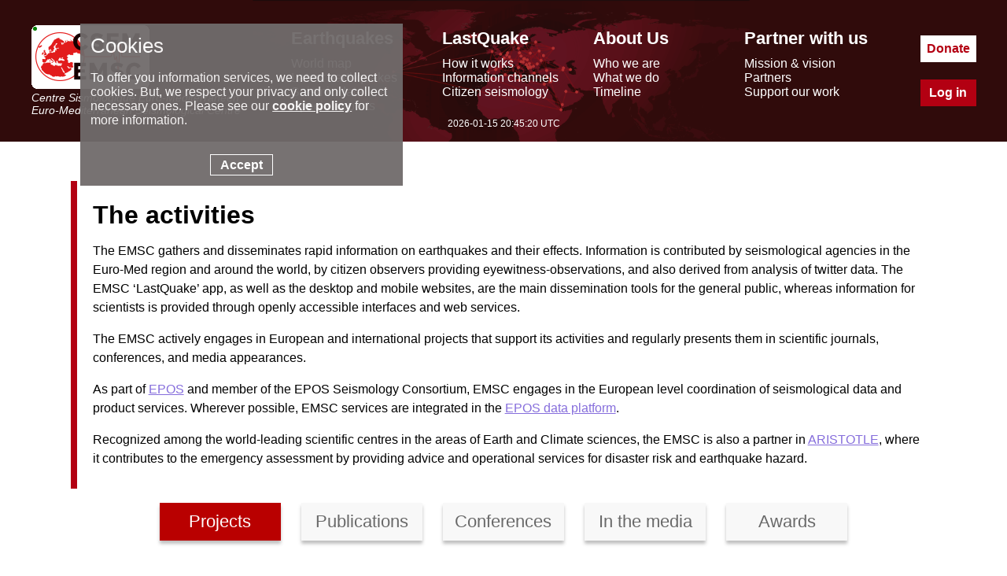

--- FILE ---
content_type: text/html; charset=UTF-8
request_url: https://static3.emsc-csem.org/about_us/what_we_do/index.php
body_size: 6563
content:
<!DOCTYPE html>
<html lang="en"><head><meta charset="UTF-8"><meta name="google-site-verification" content="srFzNKBTd0FbRhtnzP--Tjxl01NfbscjYwkp4yOWuQY" /><meta name="msvalidate.01" content="BCAA3C04C41AE6E6AFAF117B9469C66F" /><meta name="y_key" content="43b36314ccb77957" /><meta name="robots" content="all" /><meta name="description"  lang="en" content="Learn more about the projects and collaborations of the EMSC. earthquakes today - recent and latest earthquakes, earthquake map and earthquake information. Earthquake information for europe. EMSC (European Mediterranean Seismological Centre) provides real time earthquake information for seismic events with magnitude larger than 5 in the European Mediterranean area and larger than 7 in the rest of the world."/><meta property="fb:app_id" content="705855916142039"/><meta property="og:locale" content="en_FR"/><meta property="og:type" content="website"/><meta property="og:site_name" content="EMSC - European-Mediterranean Seismological Centre"/><meta property="og:url" content="//static3.emsc-csem.org/about_us/what_we_do/index.php"/><meta property="og:title" content="Projects of the EMSC" /><meta property="og:description" content="Learn more about the projects and collaborations of the EMSC." /><link rel="icon" type="image/x-icon" href="/favicon.png">
<title>Projects</title>
<script> console.log((new Date()).toString());</script><link rel="stylesheet" href="//static1.emsc.eu/Css/m_emsc.min.css?v=2"><script src="//static2.emsc.eu/javascript/jquery-3.6.0.min.js"></script><script> var emsc_ws_url="wss://cobra.emsc-csem.org/default";</script><script src="//static3.emsc.eu/javascript/emsc.min.js" ></script><style>.medium_bold{font-size:16px;font-weight:bold;line-height:1.5em;margin-left:auto;margin-right:auto}.medium{font-size:16px;line-height:1.5em;font-weight:normal;margin-left:auto;margin-right:auto}.link{font-size:14px;font-weight:bold;line-height:1.5em;margin-left:auto;margin-right:auto}img.default_reduction{display:block;height:100px;width:auto}img.higher_reduction{display:block;height:60px;width:auto}h2{margin-bottom:0}.about_us{width:100%;border-spacing:10px 2em;font-size:16px;line-height:1.5em;margin-left:auto;margin-right:auto}.about_us td{padding:10px;padding-left:20px;padding-right:20px;border-left:8px solid rgb(179,0,18);vertical-align:top;margin-left:auto;margin-right:auto}.left_red_banner{padding:10px;border-spacing:10px 2em;padding-left:20px;line-height:1.5em;padding-right:20px;border-left:8px solid rgb(179,0,18);vertical-align:top;margin-left:auto;margin-right:auto}.table_no_border td,.table_no_border th{border:0;padding-bottom:20px;padding-right:20px;text-align:left}.table_no_border_no_padding td{border:0;padding:10px;vertical-align:text-top}.small{font-size:16px;font-weight:bold;margin-bottom:5px}.large{font-size:26px;font-weight:bold;line-height:1.5em;margin-left:auto;margin-right:auto}.btnav{text-align:center;margin-bottom:50px}.btnav a{font-size:22px;width:14%;border:0;padding-top:1%;padding-bottom:1%;margin:0 1%;display:inline-block;background:#F8F8F8;box-shadow:0 4px 4px rgba(0,0,0,.25);color:#696969;text-decoration:none}#.btnav a{font-size:22px;width:14%;border:0;padding-top:1%;padding-bottom:1%;margin:0 1%;display:inline-block;background:#F8F8F8;box-shadow:0 4px 4px rgba(0,0,0,.25);color:#C5C5C5;text-decoration:none}.btnav a.active{color:white;background:#b90000}.btnav a:focus-visible{outline:0}</style></head><body><div class="banner" role="banner"><div class="banner-ct"><div class="bann-logo">
		<a href="/">
		<div class="spe emsc-logo"></div>
		<div class="emsc-logo-label">Centre Sismologique Euro-Méditerranéen</div>
		<div class="emsc-logo-label">Euro-Mediterranean Seismological Centre</div>
		</a>
		</div><div class="hmenu"><div class="hmenu0 hmenu1"><div class="hmenus menut mt1">Earthquakes</div><div class="hmenus menus"><a href="//static3.emsc-csem.org/Earthquake_map/">World map</a></div><div class="hmenus menus"><a href="//static3.emsc-csem.org/Earthquake_information/">Latest earthquakes</a></div><div class="hmenus menus"><a href="//static3.emsc-csem.org/Earthquake_data/">Seismic data</a></div><div class="hmenus menus"><a href="//static3.emsc-csem.org/Special_reports/">Special reports</a></div></div><div class="hmenu0 hmenu2"><div class="hmenus menut mt2">LastQuake</div><div class="hmenus menus"><a href="//static3.emsc-csem.org/lastquake/how_it_works/">How it works</a></div><div class="hmenus menus"><a href="//static3.emsc-csem.org/lastquake/information_channels/">Information channels</a></div><div class="hmenus menus"><a href="//static3.emsc-csem.org/lastquake/citizen_seismology/">Citizen seismology</a></div></div><div class="hmenu0 hmenu3"><div class="hmenus menut mt3">About Us</div><div class="hmenus menus"><a href="//static3.emsc-csem.org/about_us/who_we_are/">Who we are</a></div><div class="hmenus menus"><a href="//static3.emsc-csem.org/about_us/what_we_do/">What we do</a></div><div class="hmenus menus"><a href="//static3.emsc-csem.org/about_us/timeline/">Timeline</a></div></div><div class="hmenu0 hmenu4"><div class="hmenus menut mt4">Partner with us</div><div class="hmenus menus"><a href="//static3.emsc-csem.org/partner_with_us/mission_and_vision/">Mission & vision</a></div><div class="hmenus menus"><a href="//static3.emsc-csem.org/partner_with_us/partners/">Partners</a></div><div class="hmenus menus"><a href="//static3.emsc-csem.org/partner_with_us/support_our_work/">Support our work</a></div></div></div><div class="btncont"><a class="hbt hbtdonate" href="/donate/">Donate</a><a class="hbt hbtlogin" href="/Member/login.php">Log in</a></div></div>
		<div class="emsctime"></div>
		</div><div class="bandeau"><div class="bandeaumv"></div></div><div class="content" role="main"><div class="left_red_banner">
				<h1>The activities</h1>
        <p>
The EMSC gathers and disseminates rapid information on earthquakes and their effects. Information is contributed by seismological agencies in the Euro-Med region and around the world, by citizen observers providing eyewitness-observations, and also derived from analysis of twitter data. The EMSC ‘LastQuake’ app, as well as the desktop and mobile websites, are the main dissemination tools for the general public, whereas information for scientists is provided through openly accessible interfaces and web services.
        </p>
        <p>
The EMSC actively engages in European and international projects that support its activities and regularly presents them in scientific journals, conferences, and media appearances.
        </p>
        <p>
As part of <a href="https://www.epos-eu.org/" target="_blank">EPOS</a> and member of the EPOS Seismology Consortium, EMSC engages in the European level coordination of seismological data and product services. Wherever possible, EMSC services are integrated in the <a href="https://www.ics-c.epos-eu.org/data/search" target="_blank">EPOS data platform</a>.
        </p>
        <p>
Recognized among the world-leading scientific centres in the areas of Earth and Climate sciences, the EMSC is also a partner in <a href="http://aristotle.ingv.it/tiki-index.php" target="_blank">ARISTOTLE</a>, where it contributes to the emergency assessment by providing advice and operational services for disaster risk and earthquake hazard.
        </p>
        </div> <br><div class="btnav">
	<a href="index.php#main" class="active"  id="main">Projects</a>
	<a href="publications.php#publications"  id="publications">Publications</a>
	<a href="conferences.php#conferences"  id="conferences">Conferences</a>
	<a href="media.php#media"  id="media">In the media</a>
	<a href="awards.php#awards"  id="awards">Awards</a>
	</div><div class="left_red_banner">
     
    <table class="table_no_border">
		<tr> 
			<th colspan="2"><h2>Current projects</h2></th>
		</tr>
					
            <tr>
                <td width=90%>
                    <div class="medium_bold">
                        <a href = "http://www.euproject-core.eu/" target="_blank">CORE </a><br>
                    </div>
                    <div class="medium_bold">sCience and human factOr for Resilient society.
                    </div>Financed by the European Union’s Horizon 2020 research and innovation program, CORE is a multi-disciplinary consortium across and outside Europe established to understand how to define common metrics with respect to the different natural and man-made disaster scenarios, and how to measure, control and mitigate the impact on the populations.
                </td>
                <td><img class='higher_reduction' src='//static1.emsc.eu/Images/sites/logo/logo_core.png' alt='Core Logo'/>
                </td>
            </tr> 					
            <tr>
                <td width=90%>
                    <div class="medium_bold">
                        <a href = "https://ayiti.unice.fr/ayiti-seismes/" target="_blank">OSMOSE </a><br>
                    </div>
                    <div class="medium_bold">tOward a multi-stakeholder Socio-seisMological Observation network for Seismic risk rEduction in Haiti.
                    </div>Financed by the ANR-21-CE03-0010, OSMOSE is a S2RHAI pilot project (CNRS/IRD, 2019-2021), which uses low-cost and low-maintenance “Raspberry Shake” (RS) seismological stations to insert simple but scientifically useful seismological observation into the homes of citizens and investigate their modes of appropriation of scientific information. This research-action project aims not only at advancing our knowledge of earthquakes and their perception, but also at improving the operationality of fundamental knowledge towards stakeholders.
                </td>
                <td><img class='higher_reduction' src='//static1.emsc.eu/Images/sites/logo/logo_osmose.png' alt='Osmose Logo'/>
                </td>
            </tr> 					
            <tr>
                <td width=90%>
                    <div class="medium_bold">
                        <a href = "http://aristotle.ingv.it/tiki-index.php" target="_blank">ARISTOTLE </a><br>
                    </div>
                    <div class="medium_bold">Risk Integrated System TOwards Trans-boundary hoListic Early-warning.
                    </div>The project provides new hazard-related services to the Emergency Response Coordination Centre and to create a pool of experts in the field of Meteorology and Geophysics of Europe. It builds on a consolidated and multi-disciplinary partnership consisting of world-leading scientific centres in the areas of Earth and Climate sciences, providing operational and monitoring services, early warning and information systems as well as contributing to innovation and research actions.
                </td>
                <td><img class='default_reduction' src='//static1.emsc.eu/Images/sites/logo/logo_aristotle.png' alt='Aristotle Logo'/>
                </td>
            </tr> 
    </table></div>   <br>  <br>  <br><div class="left_red_banner">
	<table class="table_no_border">
		<tr> 
			<th colspan="2"><h2>Selected past projects</h2></th>
		</tr>

            <tr>
                <td width=90%>
                    <div class="medium_bold">
                        <a href = "http://www.rise-eu.org/home/" target="_blank">RISE </a><br>
                    </div>
                    <div class="medium_bold">Real-time earthquake rIsk reduction for a reSilient Europe.
                    </div>Financed by the Horizon 2020 programme of the European Commission, RISE studies seismic risk, its changes, importance, and evolution at all stages of the risk management process. The project will depict current potentials and limits as well as advance the state of the art to reduce seismic risk in Europe and beyond.
                </td>
                <td><img class='default_reduction' src='//static2.emsc.eu/Images/sites/logo/logo_rise.png' alt='Rise Logo'/>
                </td>
            </tr> 
            <tr>
                <td width=90%>
                    <div class="medium_bold">
                        <a href = "https://earthquake-turnkey.eu/" target="_blank">TURNkey </a><br>
                    </div>
                    <div class="medium_bold">Towards more Earthquake-resilient Urban Societies through a Multi-sensor-based Information System enabling Earthquake Forecasting, Early Warning and Rapid Response actions.
                    </div>Financed by the European H2020 – SC5 – 2018 – 2 call (action RIA – Research Innovation Action), TURNkey aims at closing the gap between Operational Earthquake Forecasting (OEF), Earthquake Early Warning (EEW) and response to earthquake impacts (RRE) in Europe in order to improve seismic resilience before, during and after a damaging earthquake.
                </td>
                <td><img class='higher_reduction' src='//static1.emsc.eu/Images/sites/logo/logo_turnkey.png' alt='Turnkey Logo'/>
                </td>
            </tr> 
            <tr>
                <td width=90%>
                    <div class="medium_bold">
                        <a href = "https://www.carismand.eu/" target="_blank">CARISMAND</a><br>
                    </div>
                    <div class="medium_bold">Culture And RISk management in Man-made And Natural Disasters.
                    </div>The project investigates preparedness, response to disasters, and after-crisis recovery as inevitably influenced by cultural background of individuals and the society they live in.  
                </td>
                <td><img class='higher_reduction' src='//static2.emsc.eu/Images/sites/logo/logo_carismand.png' alt='Carismand Logo'/>
                </td>
            </tr> 
            <tr>
                <td width=90%>
                    <div class="medium_bold">
                        <a href = "https://twitter.com/improverproject" target="_blank">IMPROVER</a><br>
                    </div>
                    <div class="medium_bold">Improved risk evaluation and implementation of resilience concepts to critical infrastructure.
                    </div>The project aims at improving European critical infrastructure resilience to crises and disasters through the implementation of resilience concepts to real life examples. 
                </td>
                <td><img class='higher_reduction' src='//static1.emsc.eu/Images/sites/logo/logo_improver.png' alt='Improver Logo'/>
                </td>
            </tr> 
            <tr>
                <td width=90%>
                    <div class="medium_bold">
                        <a href = "https://www.sigma-2.net/" target="_blank">SIGMA</a><br>
                    </div>
                    <div class="medium_bold">SeIsmic Ground Motion Assessment.
                    </div>The project aims at improving knowledge on the data, the methods, and the seismic hazard assessments, in order to better quantify the uncertainties.
                </td>
                <td><img class='higher_reduction' src='//static2.emsc.eu/Images/sites/logo/logo_sigma.png' alt='Sigma Logo'/>
                </td>
            </tr> 
            <tr>
                <td width=90%>
                    <div class="medium_bold">
                        <a href = "http://www.marsite.eu" target="_blank">MARSite</a><br>
                    </div>
                    <div class="medium_bold">New Directions in Seismic Hazard Assessment through Focused Earth Observation in the Marmara Supersite.
                    </div>The project aims at assessing the “state of the art” of seismic risk evaluation and management at European level with a comprehensive monitoring activity developed both in the Marmara Sea and in the surrounding urban and country areas.
                </td>
                <td><img class='higher_reduction' src='//static2.emsc.eu/Images/sites/logo/logo_marsite.png' alt='Marsite Logo'/>
                </td>
            </tr> 
            <tr>
                <td width=90%>
                    <div class="medium_bold">
                        <a href = "https://cordis.europa.eu/project/id/262330/reporting/it" target="_blank">NERA</a><br>
                    </div>
                    <div class="medium_bold">Network of European Research Infrastructures for Earthquake Risk Assessment and Mitigation.
                    </div>The project integrates key research infrastructures in Europe for monitoring earthquakes, assessing their hazard and risk, providing services and access to earthquake data and parameters, as well as making available hazard and risk products and tools.
                </td>
                <td><img class='higher_reduction' src='//static1.emsc.eu/Images/sites/logo/logo_nera.png' alt='Nera Logo'/>
                </td>
            </tr> 
            <tr>
                <td width=90%>
                    <div class="medium_bold">
                        <a href = "https://www.fondation-maif.fr/pageArticle.php?temoignage-de-l-activite-sismique-via-Lastquake&rub=1&id=82" target="_blank">LastQuake mobile app</a><br>
                    </div>
                    <div class="medium_bold">Citizen Seismology financed by Fondation MAIF.
                    </div>The project aims at better defining the citizen response to an earthquake through the development of the official EMSC mobile application, Lastquake. This app allows the rapid collection of earthquake eyewitnesses’ reports and to merge them into situation maps that can be used by emergency units.
                </td>
                <td><img class='default_reduction' src='//static3.emsc.eu/Images/sites/logo/logo_maif.png' alt='Maif Logo'/>
                </td>
            </tr> 
            <tr>
                <td width=90%>
                    <div class="medium_bold">
                        <a href = "http://www.reaktproject.eu" target="_blank">REAKT</a><br>
                    </div>
                    <div class="medium_bold">Strategies and tools for Real Time EArthquake RisK ReducTion.
                    </div>The project aims at improving the efficiency of real-time earthquake risk mitigation methods and their capability of protecting structures, infrastructures, and people.  
                </td>
                <td><img class='higher_reduction' src='//static1.emsc.eu/Images/sites/logo/logo_reakt.png' alt='Reakt Logo'/>
                </td>
            </tr> 
    </table></div>   <br></div><div class="footer"><div class="foot-cont"><div class="part"><div class="foot-logo-label">EMSC is the European infrastructure for seismological products in</div><a href="https://www.epos-eu.org/" target="_blank" aria-label="epos"><div class="spe foot-logo"></div></a></div><div class="part2"><div class="part-middle"><a href="/faq/">FAQ</a><a class="privacy" href="/privacy/index.php">© 2023 - privacy</a><a href="/contact/">Contact us</a></div></div><div class="part p-soc"><a aria-label="facebook EMSC.CSEM" target="_blank" href="https://www.facebook.com/EMSC.CSEM/"><span class="spe f-facebook"></span></a><a aria-label="twitter lastquake" target="_blank" href="https://twitter.com/lastquake"><span class="spe f-twitter"></span></a><a aria-label="linkedin emsc-csem" target="_blank"  href="https://www.linkedin.com/company/emsc-csem/"><span class="spe f-linkedin"></span></a><a aria-label="youtube EuroMSC" target="_blank" href="https://www.youtube.com/user/EuroMSC"><span class="spe f-youtube"></span></a></div></div></div></body></html>